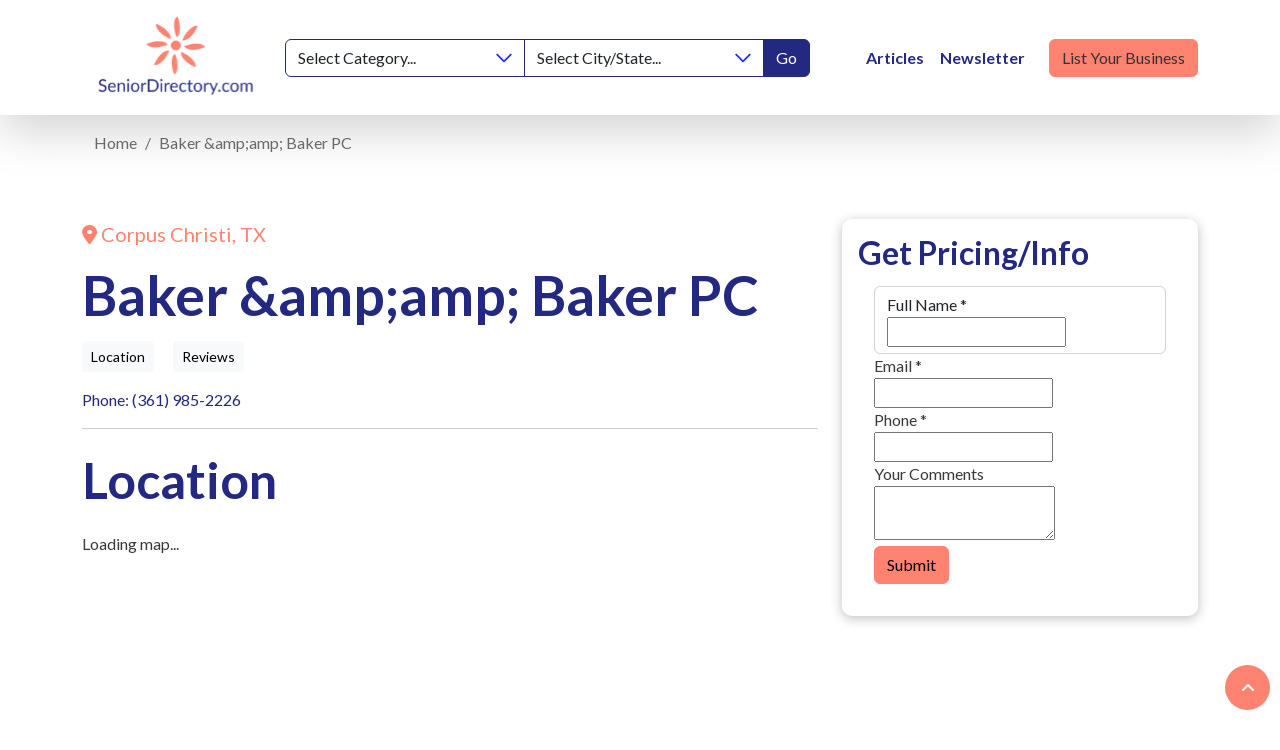

--- FILE ---
content_type: text/html; charset=UTF-8
request_url: https://seniordirectory.com/listing/baker-baker-pc
body_size: 13238
content:
<!DOCTYPE html>
<html lang="en">
<head>
	<!-- META -->
    <meta charset="utf-8">
    <meta http-equiv="X-UA-Compatible" content="IE=edge">
    <!-- FAVICONS ICON -->
    <!-- size and order are important for diffrent browser/browser functions-->
    <link rel="shortcut icon" href="/images/favicon.ico" type="image/x-icon"/>
    
    <!-- PAGE TITLE HERE -->
           				
	<title>Morris Hall, PLLC in Albuquerque | SeniorDirectory.com - Senior Directory</title>
	<meta name="description" content="Find the address and other information for Morris Hall, PLLC in Albuquerque" />

	<meta property="fb:app_id" content="SeniorDirectoryASeniorResourceGuide">
	<meta property="og:url" content="https://seniordirectory.com/listing/baker-baker-pc" />
	<meta property="og:type" content="website" />
	<meta property="og:title" content="Morris Hall, PLLC in Albuquerque | SeniorDirectory.com" />
	<meta property="og:image" content="" />
	<meta property="og:image:width" content="1200" />
	<meta property="og:image:height" content="630" />
	<meta property="og:description" content="Find the address and other information for Morris Hall, PLLC in Albuquerque" />
	<meta property="og:site_name" content="Senior Directory" />
	<meta property="og:locale" content="en_US" />
	<meta property="og:locale:alternate" content="en_US" />
	
	<meta name="twitter:card" content="summary_large_image" />
	<meta name="twitter:site" content="senior_resource" />
	<meta name="twitter:url" content="https://seniordirectory.com/listing/baker-baker-pc" />
	<meta name="twitter:title" content="Morris Hall, PLLC in Albuquerque | SeniorDirectory.com" />
	<meta name="twitter:description" content="Find the address and other information for Morris Hall, PLLC in Albuquerque" />
	<meta name="twitter:image" content="" />

	
	<link rel="home" href="https://seniordirectory.com/" />
	<link rel="canonical" href="https://seniordirectory.com/listing/baker-baker-pc">
        
    <!-- MOBILE SPECIFIC -->
    <meta name="viewport" content="width=device-width, initial-scale=1">
    
    <!-- [if lt IE 9]>
        <script src="/js/html5shiv.min.js"></script>
        <script src="/js/respond.min.js"></script>
	<![endif] -->
    
    <!-- BOOTSTRAP STYLE SHEET -->
    <link rel="stylesheet" type="text/css" href="/css/main.min.css">
    

    <!-- FONTAWESOME STYLE SHEET -->
    <script src="https://kit.fontawesome.com/52e14f1b51.js" crossorigin="anonymous"></script>
    
    <link rel="stylesheet" type="text/css" href="/css/slick.min.css">

   <link rel="stylesheet" type="text/css" href="/css/jquery.fancybox.min.css">
    <!-- CUSTOM STYLE SHEET -->
    <link rel="stylesheet" type="text/css" href="/css/custom.min.css">

    <!-- GOOGLE FONTS -->
    <link href="https://fonts.googleapis.com/css2?family=Lato:wght@100;300;400;700;900&display=swap" rel="stylesheet"> 


    <script>
      (function(i,s,o,g,r,a,m){i['GoogleAnalyticsObject']=r;i[r]=i[r]||function(){
      (i[r].q=i[r].q||[]).push(arguments)},i[r].l=1*new Date();a=s.createElement(o),
      m=s.getElementsByTagName(o)[0];a.async=1;a.src=g;m.parentNode.insertBefore(a,m)
      })(window,document,'script','//www.google-analytics.com/analytics.js','ga');

      ga('create', 'UA-29557188-1', 'auto');
      ga('send', 'pageview');

    </script>

<link href="https://seniordirectory.com/cpresources/e6640f70/css/formie-theme.css?v=1745883544" rel="stylesheet">
<link href="https://seniordirectory.com/cpresources/43845a52/css/field.css?v=1747067630" rel="stylesheet">
<link href="https://seniordirectory.com/cpresources/43845a52/css/starratings.css?v=1747067630" rel="stylesheet">
<script>window._gmData = {
    logging: false,
    cluster: [],
    infoWindows: [],
    markerCallbacks: [],
};</script></head>

<body>

 <header class="sticky-top">
         <nav class="navbar navbar-expand-lg sticky-top bg-white shadow-lg" aria-label="navbar">
        <div class="container">
          <a class="navbar-brand" href="https://seniordirectory.com/" aria-label="Senior Directory">
            <img src="/images/logo.svg" alt="Senior Directory"  width="205" height="98">
          </a>
          <button class="navbar-toggler" type="button" data-bs-toggle="collapse" data-bs-target="#navbar" aria-controls="navbar" aria-expanded="false" aria-label="Toggle navigation">
            <span class="navbar-toggler-icon"></span>
          </button>

          <div class="collapse navbar-collapse align-items-center" id="navbar">

            <div class="input-group d-none d-lg-flex" data-search>
                <select class="form-select border-primary" data-search-option="category">
                    <option value="">Select Category...</option>
                                                                <option value="active-retirement-communities">Active 55+ Retirement Communities</option>
                                            <option value="adult-day-care">Adult Day Care</option>
                                            <option value="area-agencies-on-aging">Agencies on Aging</option>
                                            <option value="alzheimers-memory-care-communities">Alzheimer’s &amp; Memory Care Communities</option>
                                            <option value="assisted-living-communities">Assisted Living Facilities</option>
                                            <option value="hearing-aids-and-audiologist">Audiologists &amp; Hearing Aids</option>
                                            <option value="bathroom-conversion-equipment">Bathroom Conversion &amp; Equipment</option>
                                            <option value="care-managers">Care Management</option>
                                            <option value="dentists-dentures">Dentists &amp; Dentures</option>
                                            <option value="disease-specific-organizations">Disease Specific Organizations</option>
                                            <option value="elder-abuse-protection">Elder Abuse Protection</option>
                                            <option value="elder-law-attorneys">Elder Law Attorneys</option>
                                            <option value="funeral-homes">Funeral Homes</option>
                                            <option value="home-care-non-medical">Home Health Care</option>
                                            <option value="hospices">Hospices</option>
                                            <option value="hospitals-medical-centers">Hospitals/Medical Centers</option>
                                            <option value="independent-living">Independent Living</option>
                                            <option value="medicare-specialists">Medicare Specialists</option>
                                            <option value="personal-care-homes">Personal Care Homes (Group Homes)</option>
                                            <option value="rehabilitation-hospitals">Rehabilitation Hospitals</option>
                                            <option value="reverse-mortgage">Reverse Mortgage</option>
                                            <option value="senior-centers">Senior Centers</option>
                                            <option value="skilled-nursing-homes">Skilled Nursing Homes</option>
                                            <option value="veteran-services">Veteran Services</option>
                                            <option value="vision-care">Vision Care</option>
                                            <option value="wheelchair-ramps-stair-lifts">Wheelchair Ramps &amp; Stair Lifts</option>
                                            <option value="wheelchairs-and-walkers">Wheelchairs and Walkers</option>
                                    </select>
                <select class="form-select border-primary" data-search-option="region">
                    <option value="">Select City/State...</option>
                                                                <option value="albuquerque">Albuquerque, New Mexico</option>
                                            <option value="asheville">Asheville, North Carolina</option>
                                            <option value="atlanta">Atlanta, Georgia</option>
                                            <option value="austin">Austin, Texas</option>
                                            <option value="baton-rouge">Baton Rouge, Louisiana</option>
                                            <option value="birmingham">Birmingham, Alabama</option>
                                            <option value="charleston">Charleston, South Carolina</option>
                                            <option value="charlotte">Charlotte, North Carolina</option>
                                            <option value="chattanooga">Chattanooga, Tennessee</option>
                                            <option value="chicago">Chicago, Illinois</option>
                                            <option value="cincinnati">Cincinnati, Ohio</option>
                                            <option value="cleveland">Cleveland, Ohio</option>
                                            <option value="columbia">Columbia, South Carolina</option>
                                            <option value="columbus">Columbus, Ohio</option>
                                            <option value="corpus-christi">Corpus Christi, Texas</option>
                                            <option value="dallas">Dallas, Texas</option>
                                            <option value="dayton">Dayton, Ohio</option>
                                            <option value="denver">Denver, Colorado</option>
                                            <option value="des-moines">Des Moines, Iowa</option>
                                            <option value="detroit">Detroit, Michigan</option>
                                            <option value="el-paso">El Paso, Texas</option>
                                            <option value="florence">Florence, Alabama</option>
                                            <option value="houston">Houston, Texas</option>
                                            <option value="huntsville">Huntsville, Alabama</option>
                                            <option value="indianapolis">Indianapolis, Indiana</option>
                                            <option value="jacksonville">Jacksonville, Florida</option>
                                            <option value="knoxville">Knoxville, Tennessee</option>
                                            <option value="lafayette">Lafayette, Louisiana</option>
                                            <option value="las-vegas">Las Vegas, Nevada</option>
                                            <option value="lexington">Lexington, Kentucky</option>
                                            <option value="los-angeles">Los Angeles, California</option>
                                            <option value="louisville">Louisville, Kentucky</option>
                                            <option value="madison">Madison, Wisconsin</option>
                                            <option value="memphis">Memphis, Tennessee</option>
                                            <option value="miami-se-florida">Miami / SE Florida</option>
                                            <option value="milwaukee">Milwaukee, Wisconsin</option>
                                            <option value="minneapolis">Minneapolis, Minnesota</option>
                                            <option value="nashville">Nashville, Tennessee</option>
                                            <option value="new-orleans">New Orleans, Louisiana</option>
                                            <option value="new-york-city">New York City, New York</option>
                                            <option value="oakland">Oakland, California</option>
                                            <option value="oklahoma-city">Oklahoma City, Oklahoma</option>
                                            <option value="omaha">Omaha, Nebraska</option>
                                            <option value="orlando">Orlando, Florida</option>
                                            <option value="philadelphia">Philadelphia, Pennsylvania</option>
                                            <option value="phoenix-arizona">Phoenix, Arizona</option>
                                            <option value="pittsburgh">Pittsburgh, Pennsylvania</option>
                                            <option value="portland">Portland, Oregon</option>
                                            <option value="provo-orem">Provo-Orem, Utah</option>
                                            <option value="sacramento">Sacramento, California</option>
                                            <option value="salt-lake-city">Salt Lake City, Utah</option>
                                            <option value="san-antonio">San Antonio, Texas</option>
                                            <option value="san-diego">San Diego, California</option>
                                            <option value="san-francisco">San Francisco, California</option>
                                            <option value="santa-fe">Santa Fe, New Mexico</option>
                                            <option value="seattle">Seattle, Washington</option>
                                            <option value="st-louis">St Louis, Missouri</option>
                                            <option value="tallahassee">Tallahassee, Florida</option>
                                            <option value="tampa">Tampa, Florida</option>
                                            <option value="tuscon">Tuscon, Arizona</option>
                                    </select>
                <button type="button" class="btn btn-primary border border-primary">Go</button>
            </div>

            <div class="d-lg-none form-group px-5 mb-4" data-search>
                <select class="form-select border-primary mb-2" data-search-option="category">
                    <option value="">Select Category...</option>
                                                                <option value="active-retirement-communities">Active 55+ Retirement Communities</option>
                                            <option value="adult-day-care">Adult Day Care</option>
                                            <option value="area-agencies-on-aging">Agencies on Aging</option>
                                            <option value="alzheimers-memory-care-communities">Alzheimer’s &amp; Memory Care Communities</option>
                                            <option value="assisted-living-communities">Assisted Living Facilities</option>
                                            <option value="hearing-aids-and-audiologist">Audiologists &amp; Hearing Aids</option>
                                            <option value="bathroom-conversion-equipment">Bathroom Conversion &amp; Equipment</option>
                                            <option value="care-managers">Care Management</option>
                                            <option value="dentists-dentures">Dentists &amp; Dentures</option>
                                            <option value="disease-specific-organizations">Disease Specific Organizations</option>
                                            <option value="elder-abuse-protection">Elder Abuse Protection</option>
                                            <option value="elder-law-attorneys">Elder Law Attorneys</option>
                                            <option value="funeral-homes">Funeral Homes</option>
                                            <option value="home-care-non-medical">Home Health Care</option>
                                            <option value="hospices">Hospices</option>
                                            <option value="hospitals-medical-centers">Hospitals/Medical Centers</option>
                                            <option value="independent-living">Independent Living</option>
                                            <option value="medicare-specialists">Medicare Specialists</option>
                                            <option value="personal-care-homes">Personal Care Homes (Group Homes)</option>
                                            <option value="rehabilitation-hospitals">Rehabilitation Hospitals</option>
                                            <option value="reverse-mortgage">Reverse Mortgage</option>
                                            <option value="senior-centers">Senior Centers</option>
                                            <option value="skilled-nursing-homes">Skilled Nursing Homes</option>
                                            <option value="veteran-services">Veteran Services</option>
                                            <option value="vision-care">Vision Care</option>
                                            <option value="wheelchair-ramps-stair-lifts">Wheelchair Ramps &amp; Stair Lifts</option>
                                            <option value="wheelchairs-and-walkers">Wheelchairs and Walkers</option>
                                    </select>
                <select class="form-select border-primary mb-2" data-search-option="region">
                    <option value="">Select City/State...</option>
                                                                <option value="albuquerque">Albuquerque, New Mexico</option>
                                            <option value="asheville">Asheville, North Carolina</option>
                                            <option value="atlanta">Atlanta, Georgia</option>
                                            <option value="austin">Austin, Texas</option>
                                            <option value="baton-rouge">Baton Rouge, Louisiana</option>
                                            <option value="birmingham">Birmingham, Alabama</option>
                                            <option value="charleston">Charleston, South Carolina</option>
                                            <option value="charlotte">Charlotte, North Carolina</option>
                                            <option value="chattanooga">Chattanooga, Tennessee</option>
                                            <option value="chicago">Chicago, Illinois</option>
                                            <option value="cincinnati">Cincinnati, Ohio</option>
                                            <option value="cleveland">Cleveland, Ohio</option>
                                            <option value="columbia">Columbia, South Carolina</option>
                                            <option value="columbus">Columbus, Ohio</option>
                                            <option value="corpus-christi">Corpus Christi, Texas</option>
                                            <option value="dallas">Dallas, Texas</option>
                                            <option value="dayton">Dayton, Ohio</option>
                                            <option value="denver">Denver, Colorado</option>
                                            <option value="des-moines">Des Moines, Iowa</option>
                                            <option value="detroit">Detroit, Michigan</option>
                                            <option value="el-paso">El Paso, Texas</option>
                                            <option value="florence">Florence, Alabama</option>
                                            <option value="houston">Houston, Texas</option>
                                            <option value="huntsville">Huntsville, Alabama</option>
                                            <option value="indianapolis">Indianapolis, Indiana</option>
                                            <option value="jacksonville">Jacksonville, Florida</option>
                                            <option value="knoxville">Knoxville, Tennessee</option>
                                            <option value="lafayette">Lafayette, Louisiana</option>
                                            <option value="las-vegas">Las Vegas, Nevada</option>
                                            <option value="lexington">Lexington, Kentucky</option>
                                            <option value="los-angeles">Los Angeles, California</option>
                                            <option value="louisville">Louisville, Kentucky</option>
                                            <option value="madison">Madison, Wisconsin</option>
                                            <option value="memphis">Memphis, Tennessee</option>
                                            <option value="miami-se-florida">Miami / SE Florida</option>
                                            <option value="milwaukee">Milwaukee, Wisconsin</option>
                                            <option value="minneapolis">Minneapolis, Minnesota</option>
                                            <option value="nashville">Nashville, Tennessee</option>
                                            <option value="new-orleans">New Orleans, Louisiana</option>
                                            <option value="new-york-city">New York City, New York</option>
                                            <option value="oakland">Oakland, California</option>
                                            <option value="oklahoma-city">Oklahoma City, Oklahoma</option>
                                            <option value="omaha">Omaha, Nebraska</option>
                                            <option value="orlando">Orlando, Florida</option>
                                            <option value="philadelphia">Philadelphia, Pennsylvania</option>
                                            <option value="phoenix-arizona">Phoenix, Arizona</option>
                                            <option value="pittsburgh">Pittsburgh, Pennsylvania</option>
                                            <option value="portland">Portland, Oregon</option>
                                            <option value="provo-orem">Provo-Orem, Utah</option>
                                            <option value="sacramento">Sacramento, California</option>
                                            <option value="salt-lake-city">Salt Lake City, Utah</option>
                                            <option value="san-antonio">San Antonio, Texas</option>
                                            <option value="san-diego">San Diego, California</option>
                                            <option value="san-francisco">San Francisco, California</option>
                                            <option value="santa-fe">Santa Fe, New Mexico</option>
                                            <option value="seattle">Seattle, Washington</option>
                                            <option value="st-louis">St Louis, Missouri</option>
                                            <option value="tallahassee">Tallahassee, Florida</option>
                                            <option value="tampa">Tampa, Florida</option>
                                            <option value="tuscon">Tuscon, Arizona</option>
                                    </select>
                <button type="button" class="btn btn-primary border border-primary w-100">Go</button>
            </div>

		    			<ul class="navbar-nav ms-lg-5 mb-2 mb-lg-0 align-items-center flex-shrink-0">
			                <li class="nav-item  ">
			  <a class="nav-link fw-bold text-primary " href="/articles" data-url="/articles">Articles</a>
				              
			  </li>
			                <li class="nav-item  ">
			  <a class="nav-link fw-bold text-primary newsletter-anchor " href="#newsletter" data-url="#newsletter">Newsletter</a>
				              
			  </li>
			                <li class="nav-item  ">
			  <a class=" btn btn-secondary ms-lg-3 text-dark " href="https://seniordirectory.com/advertise-with-us" data-url="https://seniordirectory.com/advertise-with-us">List Your Business</a>
				              
			  </li>
			  			  
            </ul>
          </div>
        </div>
      </nav>
    </header>

<section class="breadcrumbs my-3">
  <div class="container"> 
                    
                                                                                                                        
<nav aria-label="breadcrumbs">
<div class="container my-3">
    <ol class="breadcrumb" itemscope itemtype="http://schema.org/BreadcrumbList">
                    <li class="breadcrumb-item "  itemprop="itemListElement" itemscope itemtype="http://schema.org/ListItem">
                <a href="https://seniordirectory.com/" itemtype="http://schema.org/Thing" itemprop="item"><span itemprop="name">Home</span>
                </a>
                <meta itemprop="position" content="1" />
            </li>
                    <li class="breadcrumb-item text-primary active" aria-current="page" itemprop="itemListElement" itemscope itemtype="http://schema.org/ListItem">
                <a href="https://seniordirectory.com/listing/baker-baker-pc" itemtype="http://schema.org/Thing" itemprop="item"><span itemprop="name">Baker &amp;amp;amp; Baker PC</span>
                </a>
                <meta itemprop="position" content="2" />
            </li>
            </ol>
</div>
    
</nav>

 </div>
</section>
<section class="detail-section py-3 py-md-5">
  <div class="container">
    <div class="row">
      <div class="col-lg-8">
        <div class="text-secondary fs-5 mb-3"> <i class="fas fa-map-marker-alt"></i> Corpus Christi, TX </div>
        <h1 class="mb-3">Baker &amp;amp;amp; Baker PC</h1>
                        <div class=""> 
          <a href="#location" class="btn btn-light btn-sm me-3" title="">Location</a> 
		       
		      <a href="#reviews" class="btn btn-light btn-sm me-3" title="">Reviews</a> 
        </div>
        <div class="text-container my-3"> 
		  
          
          <a href="tel:(361) 985-2226">Phone: (361) 985-2226 </a> <br>
                     </div>
        <hr>
        <div class="location-map my-4" id="location">
          <h2 class="mb-4">Location</h2>
          <div class="ratio ratio-16x9 mb-5 rounded overflow-hidden"> 
            <div id="map-hbmude" class="gm-map" data-dna="[{&quot;type&quot;:&quot;map&quot;,&quot;locations&quot;:[],&quot;options&quot;:{&quot;infoWindowTemplate&quot;:&quot;_layout\/_info_window&quot;,&quot;cluster&quot;:true,&quot;zoom&quot;:15,&quot;styles&quot;:&quot;[\n    {\n        \&quot;featureType\&quot;: \&quot;administrative\&quot;,\n        \&quot;elementType\&quot;: \&quot;labels\&quot;,\n        \&quot;stylers\&quot;: [\n            {\n                \&quot;visibility\&quot;: \&quot;on\&quot;\n            }\n        ]\n    },\n    {\n        \&quot;featureType\&quot;: \&quot;landscape\&quot;,\n        \&quot;elementType\&quot;: \&quot;all\&quot;,\n        \&quot;stylers\&quot;: [\n            {\n                \&quot;visibility\&quot;: \&quot;on\&quot;\n            }\n        ]\n    },\n    {\n        \&quot;featureType\&quot;: \&quot;poi.attraction\&quot;,\n        \&quot;elementType\&quot;: \&quot;labels\&quot;,\n        \&quot;stylers\&quot;: [\n            {\n                \&quot;visibility\&quot;: \&quot;on\&quot;\n            }\n        ]\n    },\n    {\n        \&quot;featureType\&quot;: \&quot;poi.business\&quot;,\n        \&quot;elementType\&quot;: \&quot;all\&quot;,\n        \&quot;stylers\&quot;: [\n            {\n                \&quot;visibility\&quot;: \&quot;on\&quot;\n            }\n        ]\n    },\n    {\n        \&quot;featureType\&quot;: \&quot;poi.business\&quot;,\n        \&quot;elementType\&quot;: \&quot;labels\&quot;,\n        \&quot;stylers\&quot;: [\n            {\n                \&quot;visibility\&quot;: \&quot;on\&quot;\n            }\n        ]\n    },\n    {\n        \&quot;featureType\&quot;: \&quot;poi.business\&quot;,\n        \&quot;elementType\&quot;: \&quot;labels.icon\&quot;,\n        \&quot;stylers\&quot;: [\n            {\n                \&quot;visibility\&quot;: \&quot;off\&quot;\n            }\n        ]\n    },\n    {\n        \&quot;featureType\&quot;: \&quot;poi.government\&quot;,\n        \&quot;elementType\&quot;: \&quot;labels\&quot;,\n        \&quot;stylers\&quot;: [\n            {\n                \&quot;visibility\&quot;: \&quot;on\&quot;\n            }\n        ]\n    },\n    {\n        \&quot;featureType\&quot;: \&quot;poi.school\&quot;,\n        \&quot;elementType\&quot;: \&quot;all\&quot;,\n        \&quot;stylers\&quot;: [\n            {\n                \&quot;visibility\&quot;: \&quot;on\&quot;\n            }\n        ]\n    },\n    {\n        \&quot;featureType\&quot;: \&quot;poi.school\&quot;,\n        \&quot;elementType\&quot;: \&quot;labels\&quot;,\n        \&quot;stylers\&quot;: [\n            {\n                \&quot;visibility\&quot;: \&quot;off\&quot;\n            }\n        ]\n    },\n    {\n        \&quot;featureType\&quot;: \&quot;road\&quot;,\n        \&quot;elementType\&quot;: \&quot;all\&quot;,\n        \&quot;stylers\&quot;: [\n            {\n                \&quot;visibility\&quot;: \&quot;on\&quot;\n            }\n        ]\n    },\n    {\n        \&quot;featureType\&quot;: \&quot;road\&quot;,\n        \&quot;elementType\&quot;: \&quot;labels\&quot;,\n        \&quot;stylers\&quot;: [\n            {\n                \&quot;visibility\&quot;: \&quot;off\&quot;\n            }\n        ]\n    }\n]&quot;,&quot;id&quot;:&quot;map-hbmude&quot;,&quot;mapOptions&quot;:null}},{&quot;type&quot;:&quot;markers&quot;,&quot;locations&quot;:[{&quot;lat&quot;:27.7037236,&quot;lng&quot;:-97.3717285,&quot;id&quot;:&quot;91483-address&quot;}],&quot;options&quot;:{&quot;cluster&quot;:true,&quot;zoom&quot;:15,&quot;styles&quot;:&quot;[\n    {\n        \&quot;featureType\&quot;: \&quot;administrative\&quot;,\n        \&quot;elementType\&quot;: \&quot;labels\&quot;,\n        \&quot;stylers\&quot;: [\n            {\n                \&quot;visibility\&quot;: \&quot;on\&quot;\n            }\n        ]\n    },\n    {\n        \&quot;featureType\&quot;: \&quot;landscape\&quot;,\n        \&quot;elementType\&quot;: \&quot;all\&quot;,\n        \&quot;stylers\&quot;: [\n            {\n                \&quot;visibility\&quot;: \&quot;on\&quot;\n            }\n        ]\n    },\n    {\n        \&quot;featureType\&quot;: \&quot;poi.attraction\&quot;,\n        \&quot;elementType\&quot;: \&quot;labels\&quot;,\n        \&quot;stylers\&quot;: [\n            {\n                \&quot;visibility\&quot;: \&quot;on\&quot;\n            }\n        ]\n    },\n    {\n        \&quot;featureType\&quot;: \&quot;poi.business\&quot;,\n        \&quot;elementType\&quot;: \&quot;all\&quot;,\n        \&quot;stylers\&quot;: [\n            {\n                \&quot;visibility\&quot;: \&quot;on\&quot;\n            }\n        ]\n    },\n    {\n        \&quot;featureType\&quot;: \&quot;poi.business\&quot;,\n        \&quot;elementType\&quot;: \&quot;labels\&quot;,\n        \&quot;stylers\&quot;: [\n            {\n                \&quot;visibility\&quot;: \&quot;on\&quot;\n            }\n        ]\n    },\n    {\n        \&quot;featureType\&quot;: \&quot;poi.business\&quot;,\n        \&quot;elementType\&quot;: \&quot;labels.icon\&quot;,\n        \&quot;stylers\&quot;: [\n            {\n                \&quot;visibility\&quot;: \&quot;off\&quot;\n            }\n        ]\n    },\n    {\n        \&quot;featureType\&quot;: \&quot;poi.government\&quot;,\n        \&quot;elementType\&quot;: \&quot;labels\&quot;,\n        \&quot;stylers\&quot;: [\n            {\n                \&quot;visibility\&quot;: \&quot;on\&quot;\n            }\n        ]\n    },\n    {\n        \&quot;featureType\&quot;: \&quot;poi.school\&quot;,\n        \&quot;elementType\&quot;: \&quot;all\&quot;,\n        \&quot;stylers\&quot;: [\n            {\n                \&quot;visibility\&quot;: \&quot;on\&quot;\n            }\n        ]\n    },\n    {\n        \&quot;featureType\&quot;: \&quot;poi.school\&quot;,\n        \&quot;elementType\&quot;: \&quot;labels\&quot;,\n        \&quot;stylers\&quot;: [\n            {\n                \&quot;visibility\&quot;: \&quot;off\&quot;\n            }\n        ]\n    },\n    {\n        \&quot;featureType\&quot;: \&quot;road\&quot;,\n        \&quot;elementType\&quot;: \&quot;all\&quot;,\n        \&quot;stylers\&quot;: [\n            {\n                \&quot;visibility\&quot;: \&quot;on\&quot;\n            }\n        ]\n    },\n    {\n        \&quot;featureType\&quot;: \&quot;road\&quot;,\n        \&quot;elementType\&quot;: \&quot;labels\&quot;,\n        \&quot;stylers\&quot;: [\n            {\n                \&quot;visibility\&quot;: \&quot;off\&quot;\n            }\n        ]\n    }\n]&quot;,&quot;mapOptions&quot;:null,&quot;id&quot;:&quot;91483-address&quot;,&quot;field&quot;:false}}]">Loading map...</div>
          </div>
          <div class="address"> 5350 South Staples Street<br />#106<br />Corpus Christi, TX 78411-4682 </div>
        </div>
        <hr>
                
				
	    <div class="reviews my-4 comment-box" id="reviews">
          <h6>REVIEWS</h6>
          <h3 class="mb-4">Listing Reviews</h3>

          
          
                    
                    <form method="post" accept-charset="UTF-8" class="bg-light p-4">
            <input type="hidden" name="CRAFT_CSRF_TOKEN" value="o1-zHAGJZcETTmyMIClc91ID5BRPmowu9GjL8NbXkzZGFicjmR6IW9Bs5nF2-1KyVycHyE1NZLQYVbteCOv_Rpg9k7-JmPRhdVcWatpUvzg=">
            <input type="hidden" name="action" value="guest-entries/save">
            <input type="hidden" name="sectionId" value="5">
            <input type="hidden" name="enabled" value="1">
            <input type="hidden" name="fields[ratingProfile][]" value="91483">
          
            <h3 class="mb-4">Submit Review</h3>

            <div class="row gy-4">
              <div class="col-12">
                <label for="ratingName" class="form-label">Your Name *</label>
                <input type="text" id="ratingName" class="form-control" name="fields[ratingName]" required="required">
                                      
              </div>
              <div class="col-12">
                <label for="email" class="form-label">Email Address *</label>
                <input type="email" id="email" class="form-control" name="fields[email]" required="required">
                                      
              </div>
              <div class="col-12">
                <label for="rating" class="form-label">Rating *</label>
                <div class="sr-stars-container"><span class="sr-star sr-value-1 sr-unrated sr-locked" data-rating="1" ><i class="fa fa-star-o"></i></span><span class="sr-star sr-value-2 sr-unrated sr-locked" data-rating="2" ><i class="fa fa-star-o"></i></span><span class="sr-star sr-value-3 sr-unrated sr-locked" data-rating="3" ><i class="fa fa-star-o"></i></span><span class="sr-star sr-value-4 sr-unrated sr-locked" data-rating="4" ><i class="fa fa-star-o"></i></span><span class="sr-star sr-value-5 sr-unrated sr-locked" data-rating="5" ><i class="fa fa-star-o"></i></span><input type="hidden" class="sr-star-input" id="fields-rating" name="fields[rating]" value="0"></div>
              </div>
              <div class="col-12">
                <label for="review" class="form-label">Review</label>
                <textarea id="review" class="form-control" name="fields[review]"></textarea>
                                      
              </div>
              <div class="col-12">
                <button type="submit" class="btn btn-secondary">Publish</button>
              </div>
            </div>

          </form>
          
        </div>
      
	  </div>
      
      
      
      <div class="col-lg-4">
        <div class="get-info-form">
          <div class="card">
            <div class="card-heading">
              <h4>Get Pricing/Info</h4>
            </div>
            <div class="card-body">
  			      <div class="fui-i"><form id="fui-inquiry-oqkqha" class="fui-form fui-labels-above-input" method="post" enctype="multipart/form-data" accept-charset="utf-8" data-fui-form="{&quot;formHashId&quot;:&quot;fui-inquiry-oqkqha&quot;,&quot;formId&quot;:865,&quot;formHandle&quot;:&quot;inquiry&quot;,&quot;registeredJs&quot;:[{&quot;src&quot;:&quot;https:\/\/seniordirectory.com\/cpresources\/e6640f70\/js\/captchas\/recaptcha-v3.js?v=1745883544&quot;,&quot;module&quot;:&quot;FormieRecaptchaV3&quot;,&quot;settings&quot;:{&quot;siteKey&quot;:&quot;6Le9F8kqAAAAADOgFJDi6YquWPLd3cOYUtYCOdGK&quot;,&quot;formId&quot;:&quot;fui-inquiry-oqkqha&quot;,&quot;theme&quot;:&quot;light&quot;,&quot;size&quot;:&quot;normal&quot;,&quot;badge&quot;:&quot;bottomright&quot;,&quot;language&quot;:&quot;en&quot;,&quot;submitMethod&quot;:&quot;ajax&quot;,&quot;hasMultiplePages&quot;:false,&quot;loadingMethod&quot;:&quot;asyncDefer&quot;,&quot;enterpriseType&quot;:&quot;score&quot;}}],&quot;settings&quot;:{&quot;submitMethod&quot;:&quot;ajax&quot;,&quot;submitActionMessage&quot;:&quot;&lt;p&gt;Submission saved.&lt;\/p&gt;&quot;,&quot;submitActionMessageTimeout&quot;:null,&quot;submitActionMessagePosition&quot;:&quot;top-form&quot;,&quot;submitActionFormHide&quot;:true,&quot;submitAction&quot;:&quot;message&quot;,&quot;submitActionTab&quot;:null,&quot;errorMessage&quot;:&quot;&lt;p&gt;Couldn’t save submission due to errors.&lt;\/p&gt;&quot;,&quot;errorMessagePosition&quot;:&quot;top-form&quot;,&quot;loadingIndicator&quot;:&quot;spinner&quot;,&quot;loadingIndicatorText&quot;:null,&quot;validationOnSubmit&quot;:true,&quot;validationOnFocus&quot;:false,&quot;scrollToTop&quot;:true,&quot;hasMultiplePages&quot;:false,&quot;pages&quot;:[{&quot;id&quot;:2,&quot;label&quot;:&quot;Page 1&quot;,&quot;settings&quot;:{&quot;submitButtonLabel&quot;:&quot;Submit&quot;,&quot;backButtonLabel&quot;:&quot;Back&quot;,&quot;showBackButton&quot;:false,&quot;saveButtonLabel&quot;:&quot;Save&quot;,&quot;showSaveButton&quot;:false,&quot;saveButtonStyle&quot;:&quot;link&quot;,&quot;buttonsPosition&quot;:&quot;left&quot;,&quot;cssClasses&quot;:null,&quot;containerAttributes&quot;:[],&quot;inputAttributes&quot;:[{&quot;label&quot;:&quot;class&quot;,&quot;value&quot;:&quot;btn btn-secondary&quot;}],&quot;enableNextButtonConditions&quot;:false,&quot;nextButtonConditions&quot;:[],&quot;enablePageConditions&quot;:false,&quot;pageConditions&quot;:[],&quot;enableJsEvents&quot;:false,&quot;jsGtmEventOptions&quot;:[]}}],&quot;themeConfig&quot;:{&quot;loading&quot;:{&quot;class&quot;:&quot;fui-loading&quot;},&quot;errorMessage&quot;:{&quot;class&quot;:&quot;fui-error-message&quot;},&quot;disabled&quot;:{&quot;class&quot;:&quot;fui-disabled&quot;},&quot;tabError&quot;:{&quot;class&quot;:&quot;fui-tab-error&quot;},&quot;tabActive&quot;:{&quot;class&quot;:&quot;fui-tab-active&quot;},&quot;tabComplete&quot;:{&quot;class&quot;:&quot;fui-tab-complete&quot;},&quot;successMessage&quot;:{&quot;class&quot;:&quot;fui-success-message&quot;},&quot;alert&quot;:{&quot;class&quot;:&quot;fui-alert&quot;},&quot;alertError&quot;:{&quot;class&quot;:&quot;fui-alert fui-alert-error fui-alert-top-form&quot;,&quot;role&quot;:&quot;alert&quot;,&quot;data-fui-alert&quot;:true,&quot;data-fui-alert-error&quot;:true},&quot;alertSuccess&quot;:{&quot;class&quot;:&quot;fui-alert fui-alert-success fui-alert-top-form&quot;,&quot;role&quot;:&quot;alert&quot;,&quot;data-fui-alert&quot;:true,&quot;data-fui-alert-success&quot;:true},&quot;page&quot;:{&quot;id&quot;:&quot;fui-inquiry-oqkqha-p-2&quot;,&quot;class&quot;:&quot;fui-page&quot;,&quot;data-index&quot;:&quot;0&quot;,&quot;data-id&quot;:&quot;2&quot;,&quot;data-fui-page&quot;:true},&quot;progress&quot;:{&quot;class&quot;:&quot;fui-progress&quot;,&quot;data-fui-progress&quot;:true},&quot;tab&quot;:{&quot;class&quot;:&quot;fui-tab&quot;},&quot;success&quot;:{&quot;class&quot;:&quot;fui-success&quot;},&quot;error&quot;:{&quot;class&quot;:&quot;fui-error-message&quot;},&quot;fieldContainerError&quot;:{&quot;class&quot;:&quot;fui-error&quot;},&quot;fieldInputError&quot;:{&quot;class&quot;:&quot;fui-error&quot;},&quot;fieldErrors&quot;:{&quot;class&quot;:&quot;fui-errors&quot;,&quot;data-field-error-messages&quot;:true},&quot;fieldError&quot;:{&quot;class&quot;:&quot;fui-error-message&quot;,&quot;data-field-error-message&quot;:true}},&quot;redirectUrl&quot;:&quot;&quot;,&quot;currentPageId&quot;:2,&quot;outputJsTheme&quot;:true,&quot;enableUnloadWarning&quot;:true,&quot;enableBackSubmission&quot;:true,&quot;ajaxTimeout&quot;:10,&quot;baseActionUrl&quot;:&quot;https:\/\/seniordirectory.com\/index.php?p=actions&quot;,&quot;refreshTokenUrl&quot;:&quot;https:\/\/seniordirectory.com\/index.php?p=actions\/formie\/forms\/refresh-tokens&amp;form=FORM_PLACEHOLDER&quot;,&quot;scriptAttributes&quot;:[]}}" data-form-submit-method="ajax" data-form-submit-action="message" data-loading-indicator="spinner"><input type="hidden" name="CRAFT_CSRF_TOKEN" value="o1-zHAGJZcETTmyMIClc91ID5BRPmowu9GjL8NbXkzZGFicjmR6IW9Bs5nF2-1KyVycHyE1NZLQYVbteCOv_Rpg9k7-JmPRhdVcWatpUvzg=" autocomplete="off"><input type="hidden" name="action" value="formie/submissions/submit"><input type="hidden" name="submitAction" value="submit"><input type="hidden" name="handle" value="inquiry"><input type="hidden" name="siteId" value="1"><div class="fui-form-container"><div id="fui-inquiry-oqkqha-p-2" class="fui-page" data-index="0" data-id="2" data-fui-page><div class="fui-page-container"><div class="fui-row fui-page-row" data-fui-field-count="1"><div class="fui-field fui-type-name fui-label-above-input fui-subfield-label-above-input fui-instructions-above-input fui-field-required fui-page-field form-control" ="" data-field-handle="fullName" data-field-type="name" data-validation="required"><div class="fui-field-container"><label class="fui-label" for="fui-inquiry-oqkqha-fields-fullName" data-field-label>Full Name&nbsp;<span class="fui-required" aria-hidden="true">*</span></label><div class="fui-input-wrapper"><input type="text" id="fui-inquiry-oqkqha-fields-fullName" class="fui-input" name="fields[fullName]" value="" autocomplete="name" required data-fui-id="inquiry-fullName"></div></div></div></div><div class="fui-row fui-page-row" data-fui-field-count="1"><div class="fui-field fui-type-email fui-label-above-input fui-subfield-label-above-input fui-instructions-above-input fui-field-required fui-page-field" data-field-handle="email" data-field-type="email" data-validation="required|email"><div class="fui-field-container"><label class="fui-label" for="fui-inquiry-oqkqha-fields-email" data-field-label>Email&nbsp;<span class="fui-required" aria-hidden="true">*</span></label><div class="fui-input-wrapper"><input type="email" id="fui-inquiry-oqkqha-fields-email" class="fui-input" name="fields[email]" value="" autocomplete="email" required data-fui-id="inquiry-email"></div></div></div></div><div class="fui-row fui-page-row" data-fui-field-count="1"><div class="fui-field fui-type-phone fui-label-above-input fui-subfield-label-above-input fui-instructions-above-input fui-field-required fui-page-field" data-field-handle="phone" data-field-type="phone" data-validation="required"><div class="fui-field-container"><label class="fui-label" for="fui-inquiry-oqkqha-fields-phone" data-field-label>Phone&nbsp;<span class="fui-required" aria-hidden="true">*</span></label><div class="fui-input-wrapper"><input type="tel" id="fui-inquiry-oqkqha-fields-phone" class="fui-input" name="fields[phone][number]" autocomplete="tel" required data-fui-id="inquiry-phone-number"></div></div></div></div><div class="fui-row fui-page-row" data-fui-field-count="1"><div class="fui-field fui-type-multi-line-text fui-label-above-input fui-subfield-label-above-input fui-instructions-above-input fui-page-field" data-field-handle="yourComments" data-field-type="multi-line-text"><div class="fui-field-container"><label class="fui-label" for="fui-inquiry-oqkqha-fields-yourComments" data-field-label>Your Comments</label><div class="fui-input-wrapper"><textarea id="fui-inquiry-oqkqha-fields-yourComments" class="fui-input" name="fields[yourComments]" data-fui-id="inquiry-yourComments"></textarea></div></div></div></div></div><div class="formie-recaptcha-placeholder" data-recaptcha-placeholder></div><div class="fui-btn-wrapper fui-btn-left"><button type="submit" class="fui-btn fui-submit btn btn-secondary" data-submit-action="submit">Submit</button></div></div></div></form></div>	
            </div>
          </div>
        </div>
      </div>
      
      
    </div>
  </div>
</section>




<a name="newsletter" class="position-relative" style="top:-124px;"></a>
<section class="newsletter-section bg-cover h-400 py-5" style="background-image: url('/uploads/newsletter_bg.jpg');">
    <div class="container">

        
        <div class="row">
            <div class="col-lg-6">
                <div class="newsletter"> 
                        <h2>Join Our Newsletter</h2>
                        <p>Sign up for our FREE monthly newsletter to receive the most up-to-date information on caring for your elderly parent or loved one</p>
                        <div class="fui-i"><form id="fui-newsletter-hjfals" class="fui-form fui-labels-above-input" method="post" enctype="multipart/form-data" accept-charset="utf-8" data-fui-form="{&quot;formHashId&quot;:&quot;fui-newsletter-hjfals&quot;,&quot;formId&quot;:532,&quot;formHandle&quot;:&quot;newsletter&quot;,&quot;registeredJs&quot;:[{&quot;src&quot;:&quot;https:\/\/seniordirectory.com\/cpresources\/e6640f70\/js\/captchas\/recaptcha-v3.js?v=1745883544&quot;,&quot;module&quot;:&quot;FormieRecaptchaV3&quot;,&quot;settings&quot;:{&quot;siteKey&quot;:&quot;6Le9F8kqAAAAADOgFJDi6YquWPLd3cOYUtYCOdGK&quot;,&quot;formId&quot;:&quot;fui-newsletter-hjfals&quot;,&quot;theme&quot;:&quot;light&quot;,&quot;size&quot;:&quot;normal&quot;,&quot;badge&quot;:&quot;bottomright&quot;,&quot;language&quot;:&quot;en&quot;,&quot;submitMethod&quot;:&quot;ajax&quot;,&quot;hasMultiplePages&quot;:false,&quot;loadingMethod&quot;:&quot;asyncDefer&quot;,&quot;enterpriseType&quot;:&quot;score&quot;}}],&quot;settings&quot;:{&quot;submitMethod&quot;:&quot;ajax&quot;,&quot;submitActionMessage&quot;:&quot;&lt;p&gt;Submission saved.&lt;\/p&gt;&quot;,&quot;submitActionMessageTimeout&quot;:null,&quot;submitActionMessagePosition&quot;:&quot;top-form&quot;,&quot;submitActionFormHide&quot;:false,&quot;submitAction&quot;:&quot;message&quot;,&quot;submitActionTab&quot;:null,&quot;errorMessage&quot;:&quot;&lt;p&gt;Couldn’t save submission due to errors.&lt;\/p&gt;&quot;,&quot;errorMessagePosition&quot;:&quot;top-form&quot;,&quot;loadingIndicator&quot;:&quot;spinner&quot;,&quot;loadingIndicatorText&quot;:null,&quot;validationOnSubmit&quot;:true,&quot;validationOnFocus&quot;:false,&quot;scrollToTop&quot;:true,&quot;hasMultiplePages&quot;:false,&quot;pages&quot;:[{&quot;id&quot;:1,&quot;label&quot;:&quot;Page 1&quot;,&quot;settings&quot;:{&quot;submitButtonLabel&quot;:&quot;SIGN UP&quot;,&quot;backButtonLabel&quot;:&quot;Back&quot;,&quot;showBackButton&quot;:false,&quot;saveButtonLabel&quot;:&quot;Save&quot;,&quot;showSaveButton&quot;:false,&quot;saveButtonStyle&quot;:&quot;link&quot;,&quot;buttonsPosition&quot;:&quot;left&quot;,&quot;cssClasses&quot;:null,&quot;containerAttributes&quot;:[],&quot;inputAttributes&quot;:[{&quot;label&quot;:&quot;Class&quot;,&quot;value&quot;:&quot;btn btn-primary&quot;}],&quot;enableNextButtonConditions&quot;:false,&quot;nextButtonConditions&quot;:[],&quot;enablePageConditions&quot;:false,&quot;pageConditions&quot;:[],&quot;enableJsEvents&quot;:false,&quot;jsGtmEventOptions&quot;:[]}}],&quot;themeConfig&quot;:{&quot;loading&quot;:{&quot;class&quot;:&quot;fui-loading&quot;},&quot;errorMessage&quot;:{&quot;class&quot;:&quot;fui-error-message&quot;},&quot;disabled&quot;:{&quot;class&quot;:&quot;fui-disabled&quot;},&quot;tabError&quot;:{&quot;class&quot;:&quot;fui-tab-error&quot;},&quot;tabActive&quot;:{&quot;class&quot;:&quot;fui-tab-active&quot;},&quot;tabComplete&quot;:{&quot;class&quot;:&quot;fui-tab-complete&quot;},&quot;successMessage&quot;:{&quot;class&quot;:&quot;fui-success-message&quot;},&quot;alert&quot;:{&quot;class&quot;:&quot;fui-alert&quot;},&quot;alertError&quot;:{&quot;class&quot;:&quot;fui-alert fui-alert-error fui-alert-top-form&quot;,&quot;role&quot;:&quot;alert&quot;,&quot;data-fui-alert&quot;:true,&quot;data-fui-alert-error&quot;:true},&quot;alertSuccess&quot;:{&quot;class&quot;:&quot;fui-alert fui-alert-success fui-alert-top-form&quot;,&quot;role&quot;:&quot;alert&quot;,&quot;data-fui-alert&quot;:true,&quot;data-fui-alert-success&quot;:true},&quot;page&quot;:{&quot;id&quot;:&quot;fui-newsletter-hjfals-p-1&quot;,&quot;class&quot;:&quot;fui-page&quot;,&quot;data-index&quot;:&quot;0&quot;,&quot;data-id&quot;:&quot;1&quot;,&quot;data-fui-page&quot;:true},&quot;progress&quot;:{&quot;class&quot;:&quot;fui-progress&quot;,&quot;data-fui-progress&quot;:true},&quot;tab&quot;:{&quot;class&quot;:&quot;fui-tab&quot;},&quot;success&quot;:{&quot;class&quot;:&quot;fui-success&quot;},&quot;error&quot;:{&quot;class&quot;:&quot;fui-error-message&quot;},&quot;fieldContainerError&quot;:{&quot;class&quot;:&quot;fui-error&quot;},&quot;fieldInputError&quot;:{&quot;class&quot;:&quot;fui-error&quot;},&quot;fieldErrors&quot;:{&quot;class&quot;:&quot;fui-errors&quot;,&quot;data-field-error-messages&quot;:true},&quot;fieldError&quot;:{&quot;class&quot;:&quot;fui-error-message&quot;,&quot;data-field-error-message&quot;:true}},&quot;redirectUrl&quot;:&quot;&quot;,&quot;currentPageId&quot;:1,&quot;outputJsTheme&quot;:true,&quot;enableUnloadWarning&quot;:true,&quot;enableBackSubmission&quot;:true,&quot;ajaxTimeout&quot;:10,&quot;baseActionUrl&quot;:&quot;https:\/\/seniordirectory.com\/index.php?p=actions&quot;,&quot;refreshTokenUrl&quot;:&quot;https:\/\/seniordirectory.com\/index.php?p=actions\/formie\/forms\/refresh-tokens&amp;form=FORM_PLACEHOLDER&quot;,&quot;scriptAttributes&quot;:[]}}" data-form-submit-method="ajax" data-form-submit-action="message" data-loading-indicator="spinner"><input type="hidden" name="CRAFT_CSRF_TOKEN" value="o1-zHAGJZcETTmyMIClc91ID5BRPmowu9GjL8NbXkzZGFicjmR6IW9Bs5nF2-1KyVycHyE1NZLQYVbteCOv_Rpg9k7-JmPRhdVcWatpUvzg=" autocomplete="off"><input type="hidden" name="action" value="formie/submissions/submit"><input type="hidden" name="submitAction" value="submit"><input type="hidden" name="handle" value="newsletter"><input type="hidden" name="siteId" value="1"><div class="fui-form-container"><div id="fui-newsletter-hjfals-p-1" class="fui-page" data-index="0" data-id="1" data-fui-page><div class="fui-page-container"><div class="fui-row fui-page-row" data-fui-field-count="1"><div class="fui-field fui-type-email fui-label-hidden fui-subfield-label-hidden fui-instructions-above-input fui-field-required fui-page-field" data-field-handle="emailAddress" data-field-type="email" data-validation="required|email"><div class="fui-field-container"><label class="fui-label" for="fui-newsletter-hjfals-fields-emailAddress" data-field-label data-fui-sr-only>Email Address&nbsp;<span class="fui-required" aria-hidden="true">*</span></label><div class="fui-input-wrapper"><input type="email" id="fui-newsletter-hjfals-fields-emailAddress" class="fui-input" name="fields[emailAddress]" value="" placeholder="Email Address" autocomplete="email" required Class="form-control" data-fui-id="newsletter-emailAddress"></div></div></div></div></div><div class="formie-recaptcha-placeholder" data-recaptcha-placeholder></div><div class="fui-btn-wrapper fui-btn-left"><button type="submit" class="fui-btn fui-submit" Class="btn btn-primary" data-submit-action="submit">SIGN UP</button></div></div></div></form></div>
                            
                        
                        
                </div>
            </div>
        </div>
    </div>
</section>

<footer class="bg-primary py-5">
    <div class="container">
        <div class="row">
            <div class="col-md-12 col-lg-4">
                <div class="footer-logo">
                    <img data-src="/images/footer_logo.svg" class="lazyload" alt="Senior Directory" width="306" height="134">
                </div>
                <div class="social">
					                     <a href="https://www.facebook.com/SeniorDirectoryASeniorResourceGuide" title="Facebook" target="_blank"><i class="fab fa-facebook-f"></i></a>
					                    <a href="https://twitter.com/senior_resource" title="Twitter" target="_blank"><i class="fab fa-twitter"></i></a>
					                    <a href="https://www.linkedin.com/company/1500333/admin/" title="LinkedIn" target="_blank"><i class="fab fa-linkedin-in"></i></a>
					                    <a href="https://www.youtube.com/channel/UCA4_JcoDfCHXkjIqSsI7kJg" title="Youtube" target="_blank"><i class="fab fa-youtube"></i></a>
					                  
                </div>
            </div>
			 
					
            <div class="col-md-12 col-lg-8">
                                <div class="footer-link">
                    <h5>About Us</h5>
                                        <ul class="list-unstyled" style="columns: 3 200px;">
						                        <li><a href="https://seniordirectory.com/advertise-with-us" class="d-block">Advertise With Us <i class="fa-solid fa-angle-right text-secondary fa-fw"></i></a></li>
                                               <li><a href="https://seniordirectory.com/contact-us" class="d-block">Contact Us <i class="fa-solid fa-angle-right text-secondary fa-fw"></i></a></li>
                                               <li><a href="https://seniordirectory.com/book-order" class="d-block">Book Order <i class="fa-solid fa-angle-right text-secondary fa-fw"></i></a></li>
                                               <li><a href="/articles" class="d-block">Articles <i class="fa-solid fa-angle-right text-secondary fa-fw"></i></a></li>
                                           </ul>
                                    </div>
                                <div class="footer-link">
                    <h5>City Guide</h5>
                                        <ul class="list-unstyled" style="columns: 3 200px;">
						                        <li><a href="https://seniordirectory.com/city-guide/albuquerque" class="d-block">Albuquerque, New Mexico <i class="fa-solid fa-angle-right text-secondary fa-fw"></i></a></li>
                                               <li><a href="https://seniordirectory.com/city-guide/asheville" class="d-block">Asheville, North Carolina <i class="fa-solid fa-angle-right text-secondary fa-fw"></i></a></li>
                                               <li><a href="https://seniordirectory.com/city-guide/atlanta" class="d-block">Atlanta, Georgia <i class="fa-solid fa-angle-right text-secondary fa-fw"></i></a></li>
                                               <li><a href="https://seniordirectory.com/city-guide/austin" class="d-block">Austin, Texas <i class="fa-solid fa-angle-right text-secondary fa-fw"></i></a></li>
                                               <li><a href="https://seniordirectory.com/city-guide/baton-rouge" class="d-block">Baton Rouge, Louisiana <i class="fa-solid fa-angle-right text-secondary fa-fw"></i></a></li>
                                               <li><a href="https://seniordirectory.com/city-guide/birmingham" class="d-block">Birmingham, Alabama <i class="fa-solid fa-angle-right text-secondary fa-fw"></i></a></li>
                                               <li><a href="https://seniordirectory.com/city-guide/charleston" class="d-block">Charleston, South Carolina <i class="fa-solid fa-angle-right text-secondary fa-fw"></i></a></li>
                                               <li><a href="https://seniordirectory.com/city-guide/charlotte" class="d-block">Charlotte, North Carolina <i class="fa-solid fa-angle-right text-secondary fa-fw"></i></a></li>
                                               <li><a href="https://seniordirectory.com/city-guide/chattanooga" class="d-block">Chattanooga, Tennessee <i class="fa-solid fa-angle-right text-secondary fa-fw"></i></a></li>
                                               <li><a href="https://seniordirectory.com/city-guide/chicago" class="d-block">Chicago, Illinois <i class="fa-solid fa-angle-right text-secondary fa-fw"></i></a></li>
                                               <li><a href="https://seniordirectory.com/city-guide/cincinnati" class="d-block">Cincinnati, Ohio <i class="fa-solid fa-angle-right text-secondary fa-fw"></i></a></li>
                                               <li><a href="https://seniordirectory.com/city-guide/cleveland" class="d-block">Cleveland, Ohio <i class="fa-solid fa-angle-right text-secondary fa-fw"></i></a></li>
                                               <li><a href="https://seniordirectory.com/city-guide/columbia" class="d-block">Columbia, South Carolina <i class="fa-solid fa-angle-right text-secondary fa-fw"></i></a></li>
                                               <li><a href="https://seniordirectory.com/city-guide/columbus" class="d-block">Columbus, Ohio <i class="fa-solid fa-angle-right text-secondary fa-fw"></i></a></li>
                                               <li><a href="https://seniordirectory.com/city-guide/corpus-christi" class="d-block">Corpus Christi, Texas <i class="fa-solid fa-angle-right text-secondary fa-fw"></i></a></li>
                                               <li><a href="https://seniordirectory.com/city-guide/dallas" class="d-block">Dallas, Texas <i class="fa-solid fa-angle-right text-secondary fa-fw"></i></a></li>
                                               <li><a href="https://seniordirectory.com/city-guide/dayton" class="d-block">Dayton, Ohio <i class="fa-solid fa-angle-right text-secondary fa-fw"></i></a></li>
                                               <li><a href="https://seniordirectory.com/city-guide/denver" class="d-block">Denver, Colorado <i class="fa-solid fa-angle-right text-secondary fa-fw"></i></a></li>
                                               <li><a href="https://seniordirectory.com/city-guide/des-moines" class="d-block">Des Moines, Iowa <i class="fa-solid fa-angle-right text-secondary fa-fw"></i></a></li>
                                               <li><a href="https://seniordirectory.com/city-guide/detroit" class="d-block">Detroit, Michigan <i class="fa-solid fa-angle-right text-secondary fa-fw"></i></a></li>
                                               <li><a href="https://seniordirectory.com/city-guide/el-paso" class="d-block">El Paso, Texas <i class="fa-solid fa-angle-right text-secondary fa-fw"></i></a></li>
                                               <li><a href="https://seniordirectory.com/city-guide/florence" class="d-block">Florence, Alabama <i class="fa-solid fa-angle-right text-secondary fa-fw"></i></a></li>
                                               <li><a href="https://seniordirectory.com/city-guide/houston" class="d-block">Houston, Texas <i class="fa-solid fa-angle-right text-secondary fa-fw"></i></a></li>
                                               <li><a href="https://seniordirectory.com/city-guide/huntsville" class="d-block">Huntsville, Alabama <i class="fa-solid fa-angle-right text-secondary fa-fw"></i></a></li>
                                               <li><a href="https://seniordirectory.com/city-guide/indianapolis" class="d-block">Indianapolis, Indiana <i class="fa-solid fa-angle-right text-secondary fa-fw"></i></a></li>
                                               <li><a href="https://seniordirectory.com/city-guide/jacksonville" class="d-block">Jacksonville, Florida <i class="fa-solid fa-angle-right text-secondary fa-fw"></i></a></li>
                                               <li><a href="https://seniordirectory.com/city-guide/knoxville" class="d-block">Knoxville, Tennessee <i class="fa-solid fa-angle-right text-secondary fa-fw"></i></a></li>
                                               <li><a href="https://seniordirectory.com/city-guide/lafayette" class="d-block">Lafayette, Louisiana <i class="fa-solid fa-angle-right text-secondary fa-fw"></i></a></li>
                                               <li><a href="https://seniordirectory.com/city-guide/las-vegas" class="d-block">Las Vegas, Nevada <i class="fa-solid fa-angle-right text-secondary fa-fw"></i></a></li>
                                               <li><a href="https://seniordirectory.com/city-guide/lexington" class="d-block">Lexington, Kentucky <i class="fa-solid fa-angle-right text-secondary fa-fw"></i></a></li>
                                               <li><a href="https://seniordirectory.com/city-guide/los-angeles" class="d-block">Los Angeles, California <i class="fa-solid fa-angle-right text-secondary fa-fw"></i></a></li>
                                               <li><a href="https://seniordirectory.com/city-guide/louisville" class="d-block">Louisville, Kentucky <i class="fa-solid fa-angle-right text-secondary fa-fw"></i></a></li>
                                               <li><a href="https://seniordirectory.com/city-guide/madison" class="d-block">Madison, Wisconsin <i class="fa-solid fa-angle-right text-secondary fa-fw"></i></a></li>
                                               <li><a href="https://seniordirectory.com/city-guide/memphis" class="d-block">Memphis, Tennessee <i class="fa-solid fa-angle-right text-secondary fa-fw"></i></a></li>
                                               <li><a href="https://seniordirectory.com/city-guide/miami-se-florida" class="d-block">Miami / SE Florida <i class="fa-solid fa-angle-right text-secondary fa-fw"></i></a></li>
                                               <li><a href="https://seniordirectory.com/city-guide/milwaukee" class="d-block">Milwaukee, Wisconsin <i class="fa-solid fa-angle-right text-secondary fa-fw"></i></a></li>
                                               <li><a href="https://seniordirectory.com/city-guide/minneapolis" class="d-block">Minneapolis, Minnesota <i class="fa-solid fa-angle-right text-secondary fa-fw"></i></a></li>
                                               <li><a href="https://seniordirectory.com/city-guide/nashville" class="d-block">Nashville, Tennessee <i class="fa-solid fa-angle-right text-secondary fa-fw"></i></a></li>
                                               <li><a href="https://seniordirectory.com/city-guide/new-orleans" class="d-block">New Orleans, Louisiana <i class="fa-solid fa-angle-right text-secondary fa-fw"></i></a></li>
                                               <li><a href="https://seniordirectory.com/city-guide/new-york-city" class="d-block">New York City, New York <i class="fa-solid fa-angle-right text-secondary fa-fw"></i></a></li>
                                               <li><a href="https://seniordirectory.com/city-guide/oakland" class="d-block">Oakland, California <i class="fa-solid fa-angle-right text-secondary fa-fw"></i></a></li>
                                               <li><a href="https://seniordirectory.com/city-guide/oklahoma-city" class="d-block">Oklahoma City, Oklahoma <i class="fa-solid fa-angle-right text-secondary fa-fw"></i></a></li>
                                               <li><a href="https://seniordirectory.com/city-guide/omaha" class="d-block">Omaha, Nebraska <i class="fa-solid fa-angle-right text-secondary fa-fw"></i></a></li>
                                               <li><a href="https://seniordirectory.com/city-guide/orlando" class="d-block">Orlando, Florida <i class="fa-solid fa-angle-right text-secondary fa-fw"></i></a></li>
                                               <li><a href="https://seniordirectory.com/city-guide/philadelphia" class="d-block">Philadelphia, Pennsylvania <i class="fa-solid fa-angle-right text-secondary fa-fw"></i></a></li>
                                               <li><a href="https://seniordirectory.com/city-guide/phoenix-arizona" class="d-block">Phoenix, Arizona <i class="fa-solid fa-angle-right text-secondary fa-fw"></i></a></li>
                                               <li><a href="https://seniordirectory.com/city-guide/pittsburgh" class="d-block">Pittsburgh, Pennsylvania <i class="fa-solid fa-angle-right text-secondary fa-fw"></i></a></li>
                                               <li><a href="https://seniordirectory.com/city-guide/portland" class="d-block">Portland, Oregon <i class="fa-solid fa-angle-right text-secondary fa-fw"></i></a></li>
                                               <li><a href="https://seniordirectory.com/city-guide/provo-orem" class="d-block">Provo-Orem, Utah <i class="fa-solid fa-angle-right text-secondary fa-fw"></i></a></li>
                                               <li><a href="https://seniordirectory.com/city-guide/sacramento" class="d-block">Sacramento, California <i class="fa-solid fa-angle-right text-secondary fa-fw"></i></a></li>
                                               <li><a href="https://seniordirectory.com/city-guide/salt-lake-city" class="d-block">Salt Lake City, Utah <i class="fa-solid fa-angle-right text-secondary fa-fw"></i></a></li>
                                               <li><a href="https://seniordirectory.com/city-guide/san-antonio" class="d-block">San Antonio, Texas <i class="fa-solid fa-angle-right text-secondary fa-fw"></i></a></li>
                                               <li><a href="https://seniordirectory.com/city-guide/san-diego" class="d-block">San Diego, California <i class="fa-solid fa-angle-right text-secondary fa-fw"></i></a></li>
                                               <li><a href="https://seniordirectory.com/city-guide/san-francisco" class="d-block">San Francisco, California <i class="fa-solid fa-angle-right text-secondary fa-fw"></i></a></li>
                                               <li><a href="https://seniordirectory.com/city-guide/santa-fe" class="d-block">Santa Fe, New Mexico <i class="fa-solid fa-angle-right text-secondary fa-fw"></i></a></li>
                                               <li><a href="https://seniordirectory.com/city-guide/seattle" class="d-block">Seattle, Washington <i class="fa-solid fa-angle-right text-secondary fa-fw"></i></a></li>
                                               <li><a href="https://seniordirectory.com/city-guide/st-louis" class="d-block">St Louis, Missouri <i class="fa-solid fa-angle-right text-secondary fa-fw"></i></a></li>
                                               <li><a href="https://seniordirectory.com/city-guide/tallahassee" class="d-block">Tallahassee, Florida <i class="fa-solid fa-angle-right text-secondary fa-fw"></i></a></li>
                                               <li><a href="https://seniordirectory.com/city-guide/tampa" class="d-block">Tampa, Florida <i class="fa-solid fa-angle-right text-secondary fa-fw"></i></a></li>
                                               <li><a href="https://seniordirectory.com/city-guide/tuscon" class="d-block">Tuscon, Arizona <i class="fa-solid fa-angle-right text-secondary fa-fw"></i></a></li>
                                           </ul>
                                    </div>
                            </div>
        </div>
    </div>
</footer>
<div class="footer-bottom">
    <div class="container">
        <p class="mb-0">Copyright &copy; 2025 Senior Directory. All rights reserved.</p>
    </div>
</div>
<!-- Scroll Top --> 
 <button class="scroltop"><span class="fas fa-angle-up  relative"></span></button>

<!-- JAVASCRIPT  FILES ========================================= --> 
<script defer src="https://code.jquery.com/jquery-3.6.1.min.js" integrity="sha256-o88AwQnZB+VDvE9tvIXrMQaPlFFSUTR+nldQm1LuPXQ=" crossorigin="anonymous"></script>
<script defer src="/js/bootstrap.bundle.min.js"></script><!-- BOOTSTRAP.MIN JS -->
<script defer src="/js/scrolla.min.js"></script><!-- ON SCROLL CONTENT ANIMTE   --> 
<script defer src="/js/jquery.fancybox.min.js"></script><!-- Fancybox    -->
<script defer src="/js/slick.min.js"></script><!-- Slick    -->
<script defer src="/js/lazysizes.min.js"></script><!-- Lazysizes    -->
<script defer src="https://cdnjs.cloudflare.com/ajax/libs/jquery-validate/1.19.0/jquery.validate.min.js"></script>
<script defer src="/js/custom.min.js"></script><!-- CUSTOM FUCTIONS  -->
<script async src="//servedby.revive-adserver.net/asyncjs.php"></script>



<!-- Google Tag Manager -->
<script>(function(w,d,s,l,i){w[l]=w[l]||[];w[l].push({'gtm.start':
new Date().getTime(),event:'gtm.js'});var f=d.getElementsByTagName(s)[0],
j=d.createElement(s),dl=l!='dataLayer'?'&l='+l:'';j.async=true;j.src=
'https://www.googletagmanager.com/gtm.js?id='+i+dl;f.parentNode.insertBefore(j,f);
})(window,document,'script','dataLayer','GTM-PK6VX5D');</script>
<!-- End Google Tag Manager -->
<script type="text/javascript">window.FormieTranslations={"{attribute} cannot be blank.":"{attribute} cannot be blank.","{attribute} is not a valid email address.":"{attribute} is not a valid email address.","{attribute} is not a valid URL.":"{attribute} is not a valid URL.","{attribute} is not a valid number.":"{attribute} is not a valid number.","{attribute} is not a valid format.":"{attribute} is not a valid format.","{name} must match {value}.":"{name} must match {value}.","{attribute} must be between {min} and {max}.":"{attribute} must be between {min} and {max}.","{attribute} must be no less than {min}.":"{attribute} must be no less than {min}.","{attribute} must be no greater than {max}.":"{attribute} must be no greater than {max}.","{attribute} has an invalid value.":"{attribute} has an invalid value.","File {filename} must be smaller than {filesize} MB.":"File {filename} must be smaller than {filesize} MB.","File must be smaller than {filesize} MB.":"File must be smaller than {filesize} MB.","File must be larger than {filesize} MB.":"File must be larger than {filesize} MB.","Choose up to {files} files.":"Choose up to {files} files.","{startTag}{num}{endTag} character left":"{startTag}{num}{endTag} character left","{startTag}{num}{endTag} characters left":"{startTag}{num}{endTag} characters left","{startTag}{num}{endTag} word left":"{startTag}{num}{endTag} word left","{startTag}{num}{endTag} words left":"{startTag}{num}{endTag} words left","{attribute} must be no less than {min} characters.":"{attribute} must be no less than {min} characters.","{attribute} must be no greater than {max} characters.":"{attribute} must be no greater than {max} characters.","{attribute} must be no less than {min} words.":"{attribute} must be no less than {min} words.","{attribute} must be no greater than {max} words.":"{attribute} must be no greater than {max} words.","Unable to parse response `{e}`.":"Unable to parse response `{e}`.","Are you sure you want to leave?":"Are you sure you want to leave?","The request timed out.":"The request timed out.","The request encountered a network error. Please try again.":"The request encountered a network error. Please try again.","Invalid number":"Invalid number","Invalid country code":"Invalid country code","Too short":"Too short","Too long":"Too long","Missing Authorization ID for approval.":"Missing Authorization ID for approval.","Payment authorized. Finalize the form to complete payment.":"Payment authorized. Finalize the form to complete payment.","Unable to authorize payment. Please try again.":"Unable to authorize payment. Please try again.","Invalid amount.":"Invalid amount.","Invalid currency.":"Invalid currency.","Provide a value for “{label}” to proceed.":"Provide a value for “{label}” to proceed."};</script><script src="https://maps.googleapis.com/maps/api/js?libraries=places&amp;key=AIzaSyBqhwumYifM-ythZ3lx8Br5je0tNRU3-DA&amp;cache=AM326&amp;callback=Function.prototype" defer></script>
<script src="https://unpkg.com/@googlemaps/markerclusterer/dist/index.min.js" defer></script>
<script src="https://seniordirectory.com/cpresources/558ff21c/js/googlemaps.js?v=1743805502" defer></script>
<script src="https://seniordirectory.com/cpresources/558ff21c/js/dynamicmap.js?v=1743805502" defer></script>
<script type="text/javascript" src="https://seniordirectory.com/cpresources/e6640f70/js/formie.js?v=1745883544" defer></script>
<script src="https://seniordirectory.com/cpresources/43845a52/js/field.js?v=1747067630"></script>
<script src="https://seniordirectory.com/cpresources/43845a52/js/sizzle.js?v=1747067630"></script>
<script src="https://seniordirectory.com/cpresources/43845a52/js/superagent.js?v=1747067630"></script>
<script src="https://seniordirectory.com/cpresources/43845a52/js/starratings.js?v=1747067630"></script>
<script>window._gmData.infoWindows['map-hbmude'] = {
    '91483-address': {"content":"<div class=\"pl-1 pt-1\">\n\n        <div class=\"px-1 pb-1\">\n        <div class=\"pt-2 h6\">Baker &amp;amp;amp; Baker PC<\/div>\n        <p class=\"pt-1 fs-6\"><\/p>\n        <div class=\"pt-2 text-base\">\n            <a class=\"btn btn-secondary btn-sm\" href=\"https:\/\/seniordirectory.com\/listing\/baker-baker-pc\">View Details<\/a>\n        <\/div>\n    <\/div>\n\n<\/div>"},
};
addEventListener('load', function () {googleMaps.init('map-hbmude', null)});
starRatings.starIcons["0/4"] = "<i class=\"fa fa-star-o\"><\/i>";
starRatings.starIcons["1/4"] = "<i class=\"fa fa-star-o\"><\/i>";
starRatings.starIcons["2/4"] = "<i class=\"fa fa-star-half-empty\"><\/i>";
starRatings.starIcons["3/4"] = "<i class=\"fa fa-star-half-empty\"><\/i>";
starRatings.starIcons["4/4"] = "<i class=\"fa fa-star\"><\/i>";
starRatings.ratingChangeAllowed = true;
window.csrfTokenName = "CRAFT_CSRF_TOKEN";
window.csrfTokenValue = "o1-zHAGJZcETTmyMIClc91ID5BRPmowu9GjL8NbXkzZGFicjmR6IW9Bs5nF2-1KyVycHyE1NZLQYVbteCOv_Rpg9k7-JmPRhdVcWatpUvzg=";</script></body>

</html>
<!-- Cached by Blitz on 2025-11-23T02:22:24-08:00 --><!-- Served by Blitz on 2026-01-19T03:11:10-08:00 -->

--- FILE ---
content_type: text/html; charset=UTF-8
request_url: https://seniordirectory.com/actions/blitz/csrf/token
body_size: 180
content:
7n0FlM2xbOoaBGJkO5uScJO12qAX9j7V4XQzhO254xQTOXy2-y_nybgPbuKc9l-IXTI2U0H_9Djj1p7wRs8Ij7EeVuyF07FaIk0m5qgWooI=